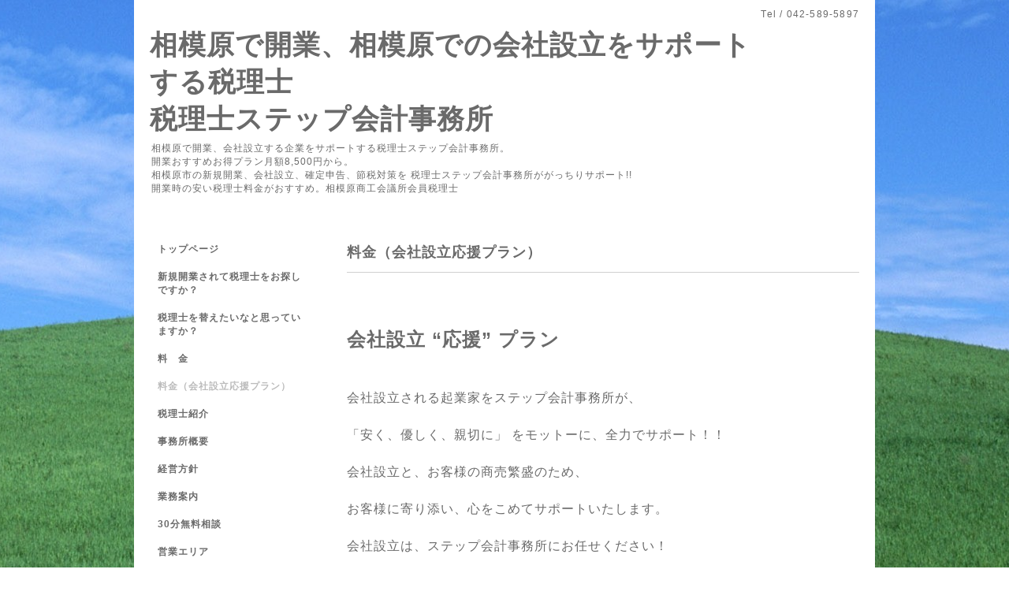

--- FILE ---
content_type: text/html; charset=utf-8
request_url: https://step-tax.com/free/plan
body_size: 4078
content:
<!DOCTYPE html PUBLIC "-//W3C//DTD XHTML 1.0 Transitional//EN" "http://www.w3.org/TR/xhtml1/DTD/xhtml1-transitional.dtd">
<html xmlns="http://www.w3.org/1999/xhtml" xml:lang="ja" lang="ja">
<head>
<meta http-equiv="content-type" content="text/html; charset=utf-8" />
<title>料金（会社設立応援プラン） - 相模原で開業、相模原での会社設立をサポートする税理士
税理士ステップ会計事務所</title>
<meta name="viewport" content="width=device-width, initial-scale=1, maximum-scale=1, user-scalable=yes" />
<meta name="keywords" content="相模原,相模原市,税理士" />
<meta name="description" content="会社設立 &amp;ldquo;応援&amp;rdquo; プラン会社設立される起業家をステップ会計事務所が、「安く、優しく、親切に」 をモットーに、全力でサポート！！会社設立と、お客様の商..." />
<meta property="og:title" content="相模原で開業、相模原での会社設立をサポートする税理士
税理士ステップ会計事務所" />
<meta property="og:image" content="" />
<meta property="og:site_name" content="相模原で開業、相模原での会社設立をサポートする税理士
税理士ステップ会計事務所" />
<meta http-equiv="content-style-type" content="text/css" />
<meta http-equiv="content-script-type" content="text/javascript" />
<link rel="shortcut icon" href="//cdn.goope.jp/9016/130318224858jmsc.ico" />
<link rel="alternate" type="application/rss+xml" title="相模原で開業、相模原での会社設立をサポートする税理士
税理士ステップ会計事務所 / RSS" href="/feed.rss" />
<style type="text/css" media="all">@import "/style.css?122400-1590392896";</style>
<script type="text/javascript" src="/assets/jquery/jquery-1.9.1.min.js"></script>
<script type="text/javascript" src="/js/tooltip.js"></script>
<script type="text/javascript" src="/assets/responsiveslides/responsiveslides.min.js"></script>
<script type="text/javascript" src="/assets/colorbox/jquery.colorbox-min.js"></script>

    <script>
      $(document).ready(function(){
      $("#main").find(".thickbox").colorbox({rel:'thickbox',maxWidth: '98%'});
      });
    </script>

</head>

<body id="free" class="id_20078">
<div id="wrapper">
<div id="wrapper_inner">

<!-- ヘッダー部分ここから // -->
<div id="header">
<div id="header_inner">


    <div class="shop_title">
      <div class="shop_rss shop_rss_sp"><a href="/feed.rss"><img src="/img/icon/rss2.png" /></a></div>
      <div class="shop_tel shop_tel_sp">Tel&nbsp;/&nbsp;042-589-5897</div>
      <div class="header_social_wrap">
        

             

                      
      </div>   
    </div> 


  <div class="site_title">
    <h1 class="site_logo"><a href="https://step-tax.com">相模原で開業、相模原での会社設立をサポートする税理士<br />
税理士ステップ会計事務所</a></h1>
    <div class="site_description site_description_smartphone">相模原で開業、会社設立する企業をサポートする税理士ステップ会計事務所。<br />
開業おすすめお得プラン月額8,500円から。<br />
相模原市の新規開業、会社設立、確定申告、節税対策を 税理士ステップ会計事務所ががっちりサポート!!　<br />
開業時の安い税理士料金がおすすめ。相模原商工会議所会員税理士</div>
  </div>


</div>
</div>
<!-- // ヘッダー部分ここまで -->


<div id="contents">
<div id="contents_inner">


  <!-- メイン部分ここから -->
  <div id="main">
  <div id="main_inner">

    


    


    


    


    


    


    


    

    

    
    <!----------------------------------------------

     ページ：フリーページ

    ---------------------------------------------->
    <h2 class="page_title">料金（会社設立応援プラン）</h2>
    <div class="free_area wysiwyg">
      <p>&nbsp;</p>
<p>&nbsp;</p>
<p><span style="font-size: x-large;"><strong>会社設立 &ldquo;応援&rdquo; プラン</strong></span></p>
<p>&nbsp;</p>
<p>&nbsp;</p>
<p><span style="font-size: medium;">会社設立される起業家をステップ会計事務所が、</span></p>
<p>&nbsp;</p>
<p><span style="font-size: medium;">「安く、優しく、親切に」 をモットーに、全力でサポート！！</span></p>
<p>&nbsp;</p>
<p><span style="font-size: medium;">会社設立と、お客様の商売繁盛のため、</span></p>
<p>&nbsp;</p>
<p><span style="font-size: medium;">お客様に寄り添い、心をこめてサポートいたします。</span></p>
<p>&nbsp;</p>
<p><span style="font-size: medium;">会社設立は、ステップ会計事務所にお任せください！</span></p>
<p>&nbsp;</p>
<p>&nbsp;</p>
<p><img width="150" height="201" alt="" src="http://www.kaikei-home.com/baba-kaikei/corner1/article13/standard_article_image" border="0" /></p>
<p>&nbsp;</p>
<p>&nbsp;</p>
<p>&nbsp;</p>
<p><strong><span style="font-size: large;">Ⅰ．会社設立費用が安い！</span></strong></p>
<p>&nbsp;</p>
<p><span style="font-size: large;">会社設立費用が、</span></p>
<p><span style="font-size: large;"><strong>ズバリ！ ２１５，０００円！</strong></span></p>
<p>&nbsp;<span style="font-size: large;"><span style="font-size: small;">（登記費用、定款認証代、印紙代、司法書士手数料込）</span></span></p>
<p>&nbsp;</p>
<p>&nbsp;</p>
<p><span style="font-size: 12pt;">自分で設立するより安い！</span></p>
<p>&nbsp;</p>
<p><span style="font-size: 12pt;">※ご自身で設立しても最低242,000円はかかります。</span></p>
<p><span style="font-size: 12pt;">　①定款認証手数料　52,000円</span></p>
<p><span style="font-size: 12pt;">　②定款認証印紙代　40,000円</span></p>
<p><span style="font-size: 12pt;">　③登録免許税　　150,000円</span></p>
<p>&nbsp;</p>
<p>&nbsp;</p>
<p>&nbsp;</p>
<p><strong><span style="font-size: large;">Ⅱ．税理士費用が安い！</span></strong></p>
<p>&nbsp;</p>
<p><span style="font-size: large;">月額顧問料　　１５，０００円（税別）～</span></p>
<p><span style="font-size: large;">第一期決算料　１５０，０００円（税別）</span></p>
<p>&nbsp;</p>
<p>&nbsp;</p>
<p>&nbsp;</p>
<p><span style="font-size: large;"><strong>Ⅲ．司法書士</strong>（会社設立の専門家）<strong>が対応</strong>いたします。安心です。</span></p>
<p>&nbsp;</p>
<p>&nbsp;</p>
<p>&nbsp;</p>
<p><strong><span style="font-size: large;">Ⅳ．助成金をもらえるかもしれませんよ！</span></strong></p>
<p>&nbsp;</p>
<p><span style="font-size: large;">社会保険労務士による助成金の無料診断を受けられます！</span></p>
<p>&nbsp;</p>
<p>&nbsp;</p>
<p>&nbsp;</p>
<p><strong><span style="font-size: large;">Ⅴ．融資申込ならお任せ！</span></strong></p>
<p>&nbsp;</p>
<p><span style="font-size: large;">ステップ会計事務所が、日本政策金融公庫へお客様をご紹介し、審査に必要な書類の作成や申請等、融資申込をお手伝いいたします。</span></p>
<p>&nbsp;</p>
<p>&nbsp;</p>
<p>&nbsp;</p>
<p><img width="200" height="239" alt="" src="//goope.jp/goope/7833/120319020556w7ug_m.png" /></p>
<p>&nbsp;</p>
<p>&nbsp;</p>
<p>&nbsp;</p>
<p><span style="font-size: medium;"><span class="aCol03" style="font-size: medium;"><span style="font-size: large;">ステップ会計事務所では、ベンチャー企業の経営者様のために、会社設立無料相談を実施しております。ぜひご利用ください！</span><br /></span></span></p>
<p>&nbsp;</p>
<p><span class="aCol03" style="font-size: large;">【 会社設立（法人設立）　６０分無料相談 】<br /></span></p>
<p>&nbsp;</p>
<p><span class="aCol03" style="font-size: large;">【 法人新規顧問契約　６０分無料相談 】<br /></span></p>
<p>&nbsp;</p>
<p><span class="aCol03" style="font-size: large;">【 経理業務効率化支援　６０分無料相談 】<br /></span></p>
<p>&nbsp;</p>
<p>&nbsp;</p>
<p>&nbsp;<img width="131" height="214" alt="" src="http://www.kaikei-home.com/baba-kaikei/corner1/article3/standard_article_image" border="0" /></p>
<p>&nbsp;</p>
<p>&nbsp;</p>
    </div>
    


    


  </div>
  </div>
  <!-- // メイン部分ここまで -->

</div>
</div>
<!-- // contents -->


<!-- ナビゲーション部分ここから // -->
<div id="navi">
<div id="navi_inner">
  <ul>
    
    <li><a href="/"  class="navi_top">トップページ</a></li>
    
    <li><a href="/free/1"  class="navi_free free_17702">新規開業されて税理士をお探しですか？</a></li>
    
    <li><a href="/free/2"  class="navi_free free_17703">税理士を替えたいなと思っていますか？</a></li>
    
    <li><a href="/free/fee"  class="navi_free free_17704">料　金</a></li>
    
    <li><a href="/free/plan"  class="navi_free free_20078 active">料金（会社設立応援プラン）</a></li>
    
    <li><a href="/free/profile"  class="navi_free free_17707">税理士紹介</a></li>
    
    <li><a href="/about"  class="navi_about">事務所概要</a></li>
    
    <li><a href="/free/policy"  class="navi_free free_17705">経営方針</a></li>
    
    <li><a href="/free/info"  class="navi_free free_17706">業務案内</a></li>
    
    <li><a href="/free/consultation"  class="navi_free free_17708">30分無料相談</a></li>
    
    <li><a href="/free/area"  class="navi_free free_17709">営業エリア</a></li>
    
    <li><a href="/contact"  class="navi_contact">お問い合わせ</a></li>
    
    <li><a href="/free/column"  class="navi_free free_21365">　税金のマメ知識　「個人名義」と「会社名義」どちらがお得？</a></li>
    
    <li><a href="/free/column10"  class="navi_free free_25144">　税金のマメ知識　「相殺」をした場合の領収書に印紙は必要？</a></li>
    
    <li><a href="/free/column15"  class="navi_free free_65289">　税金のマメ知識　支店を出したら法人住民税はどうなるの？</a></li>
    
    <li><a href="/free/column16"  class="navi_free free_65291">　税金のマメ知識　受取時にかかる税金の種類が変わります</a></li>
    
    <li><a href="/free/column20"  class="navi_free free_65381">　税金のマメ知識　交通事故の損害賠償金などは非課税？</a></li>
    
    <li><a href="/free/column2"  class="navi_free free_21366">　商売のヒント　「一人成功反省会」のススメ</a></li>
    
    <li><a href="/free/column4"  class="navi_free free_23406">　商売のヒント　その効率化は誰のため？</a></li>
    
    <li><a href="/free/column5"  class="navi_free free_24113">　商売のヒント　「これができます！」は「何でもやります」より強し</a></li>
    
    <li><a href="/free/column11"  class="navi_free free_25143">　商売のヒント　周りを楽しませ自分も楽しむ！</a></li>
    
    <li><a href="/free/column12"  class="navi_free free_25956">　商売のヒント　焦って頭が真っ白になってしまったら</a></li>
    
    <li><a href="/free/column21"  class="navi_free free_65382">　商売のヒント　「終わり」をイメージすると見えてくるもの</a></li>
    
    <li><a href="https://dental-zeirishi.info/" target="_blank" class="navi_links links_6788">歯科に強い税理士なら</a></li>
    
    <li><a href="https://biyou-zeirishi.info/" target="_blank" class="navi_links links_6789">美容室に強い税理士なら</a></li>
    
    <li><a href="https://chiryoin-zeirishi.com/" target="_blank" class="navi_links links_6790">接骨院に強い税理士なら</a></li>
    
    <li><a href="https://www.kaikei-home.com/baba-kaikei/" target="_blank" class="navi_links links_60768">日野市　税理士</a></li>
    
  </ul>
  <br class="clear" />
</div>
<!-- ナビゲーションパーツここから // -->
<div id="navi_parts">
<div class="navi_parts_detail">
<a href="https://www.itsuaki.com/yoyaku/webreserve/storesel?client=step-tax.info" target="_blank"><img src="//cdn.goope.jp/9016/180613110002-5b207aa2dd1ba.jpg" alt="" /></a>
</div>
</div>

<!-- // ナビゲーションパーツここまで -->
</div>
<!-- // ナビゲーション部分ここまで -->


<!-- サイドバー部分ここから // -->
<div id="sidebar">
<div id="sidebar_inner">

  <div class="today_area today_area_smartphone">
    <div class="today_title">2026.01.17 Saturday</div>
    
  </div>


  <div class="counter_area counter_area_smartphone">
    <div class="counter_title">カウンター</div>
    <div class="counter_today">
      Today&nbsp;:&nbsp;<span class="num">110</span>
    </div>
    <div class="counter_yesterday">
      Yesterday&nbsp;:&nbsp;<span class="num">88</span>
    </div>
    <div class="counter_total">
      Total&nbsp;:&nbsp;<span class="num">259320</span>
    </div>
  </div>


  <div class="qr_area qr_area_smartphone">
    <div class="qr_title">携帯サイト</div>
    <div class="qr_img"><img src="//r.goope.jp/qr/sagami"width="100" height="100" /></div>
  </div>

</div>
</div>
<!-- // サイドバー部分ここまで -->


<!-- フッター部分ここから // -->
<div id="footer">
<div id="footer_inner">

 <div class="shop_title_footer clearfix">
      <div class="shop_info_footer">
        <div class="shop_rss_footer shop_rss"><a href="/feed.rss"><img src="/img/icon/rss2.png" /></a></div>
        <div class="shop_name_footer">相模原 税理士&nbsp; </div>
      </div>
      <div class="shop_tel_footer">042-589-5897</div>
  </div>

  <div class="copy_powered">

  <div class="copyright copyright_smartphone">&copy;2026 <a href="https://step-tax.com">相模原 税理士</a>. All Rights Reserved.</div>

  <div class="powered powered_smartphone">Powered by <a href="https://goope.jp/">グーペ</a> / <a href="https://admin.goope.jp/">Admin</a></div>

  </div>

  <br class="clear" />

</div>
</div>
<!-- // フッター部分ここまで -->

</div>
</div>

</body>
</html>
